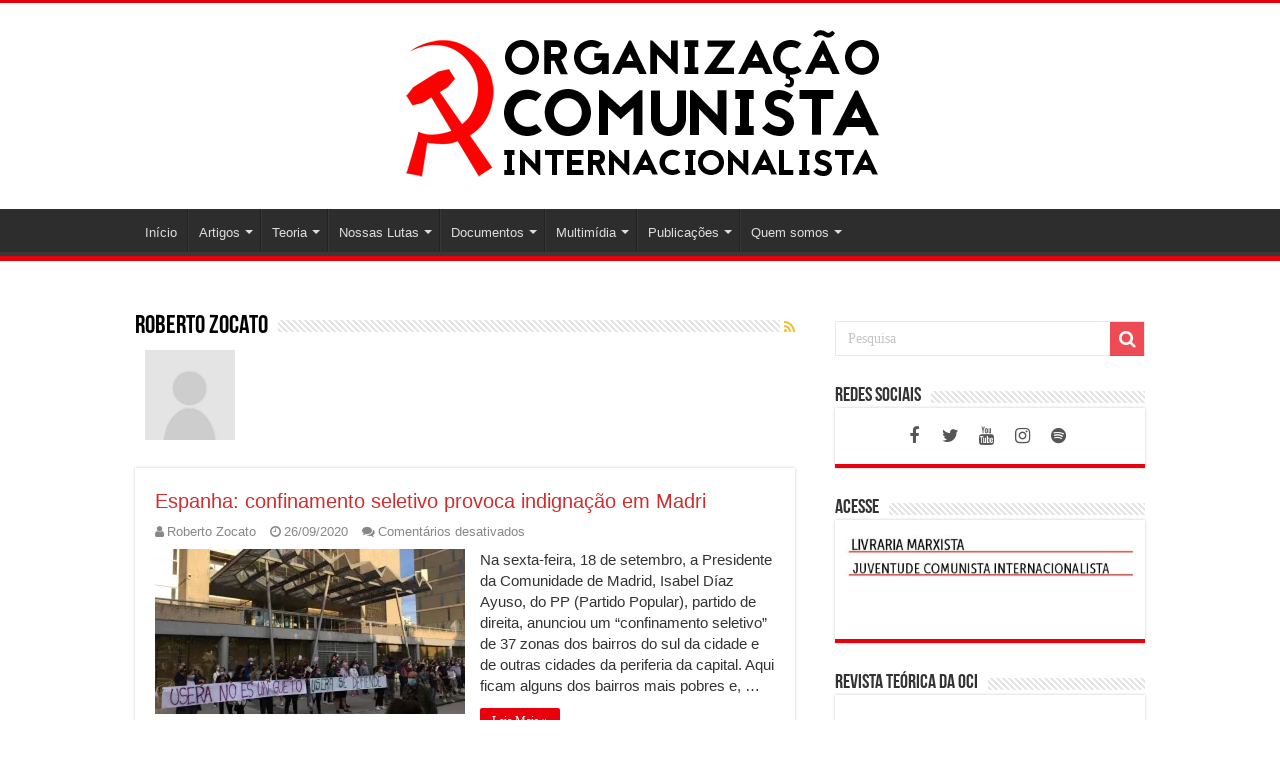

--- FILE ---
content_type: text/html; charset=UTF-8
request_url: https://marxismo.org.br/author/roberto-zocato/
body_size: 17213
content:
<!DOCTYPE html>
<html lang="pt-BR" prefix="og: http://ogp.me/ns#">
<head>
<meta charset="UTF-8" />
<link rel="pingback" href="https://marxismo.org.br/xmlrpc.php" />
<title>Roberto Zocato &#8211; Organização Comunista Internacionalista (Esquerda Marxista)</title>
<meta name='robots' content='max-image-preview:large' />
<link rel='dns-prefetch' href='//secure.gravatar.com' />
<link rel='dns-prefetch' href='//www.googletagmanager.com' />
<link rel='dns-prefetch' href='//stats.wp.com' />
<link rel='preconnect' href='//i0.wp.com' />
<link rel='preconnect' href='//c0.wp.com' />
<link rel="alternate" type="application/rss+xml" title="Feed para Organização Comunista Internacionalista (Esquerda Marxista) &raquo;" href="https://marxismo.org.br/feed/" />
<link rel="alternate" type="application/rss+xml" title="Feed de comentários para Organização Comunista Internacionalista (Esquerda Marxista) &raquo;" href="https://marxismo.org.br/comments/feed/" />
<link rel="alternate" type="application/rss+xml" title="Organização Comunista Internacionalista (Esquerda Marxista) &raquo; Feed dos posts para Roberto Zocato" href="https://marxismo.org.br/author/roberto-zocato/feed/" />
<style id='wp-img-auto-sizes-contain-inline-css' type='text/css'>
img:is([sizes=auto i],[sizes^="auto," i]){contain-intrinsic-size:3000px 1500px}
/*# sourceURL=wp-img-auto-sizes-contain-inline-css */
</style>
<style id='wp-emoji-styles-inline-css' type='text/css'>

	img.wp-smiley, img.emoji {
		display: inline !important;
		border: none !important;
		box-shadow: none !important;
		height: 1em !important;
		width: 1em !important;
		margin: 0 0.07em !important;
		vertical-align: -0.1em !important;
		background: none !important;
		padding: 0 !important;
	}
/*# sourceURL=wp-emoji-styles-inline-css */
</style>
<link rel='stylesheet' id='wp-block-library-css' href='https://c0.wp.com/c/6.9/wp-includes/css/dist/block-library/style.min.css' type='text/css' media='all' />
<style id='classic-theme-styles-inline-css' type='text/css'>
/*! This file is auto-generated */
.wp-block-button__link{color:#fff;background-color:#32373c;border-radius:9999px;box-shadow:none;text-decoration:none;padding:calc(.667em + 2px) calc(1.333em + 2px);font-size:1.125em}.wp-block-file__button{background:#32373c;color:#fff;text-decoration:none}
/*# sourceURL=/wp-includes/css/classic-themes.min.css */
</style>
<style id='pdfemb-pdf-embedder-viewer-style-inline-css' type='text/css'>
.wp-block-pdfemb-pdf-embedder-viewer{max-width:none}

/*# sourceURL=https://marxismo.org.br/wp-content/plugins/pdf-embedder/block/build/style-index.css */
</style>
<link rel='stylesheet' id='mediaelement-css' href='https://c0.wp.com/c/6.9/wp-includes/js/mediaelement/mediaelementplayer-legacy.min.css' type='text/css' media='all' />
<link rel='stylesheet' id='wp-mediaelement-css' href='https://c0.wp.com/c/6.9/wp-includes/js/mediaelement/wp-mediaelement.min.css' type='text/css' media='all' />
<style id='jetpack-sharing-buttons-style-inline-css' type='text/css'>
.jetpack-sharing-buttons__services-list{display:flex;flex-direction:row;flex-wrap:wrap;gap:0;list-style-type:none;margin:5px;padding:0}.jetpack-sharing-buttons__services-list.has-small-icon-size{font-size:12px}.jetpack-sharing-buttons__services-list.has-normal-icon-size{font-size:16px}.jetpack-sharing-buttons__services-list.has-large-icon-size{font-size:24px}.jetpack-sharing-buttons__services-list.has-huge-icon-size{font-size:36px}@media print{.jetpack-sharing-buttons__services-list{display:none!important}}.editor-styles-wrapper .wp-block-jetpack-sharing-buttons{gap:0;padding-inline-start:0}ul.jetpack-sharing-buttons__services-list.has-background{padding:1.25em 2.375em}
/*# sourceURL=https://marxismo.org.br/wp-content/plugins/jetpack/_inc/blocks/sharing-buttons/view.css */
</style>
<style id='global-styles-inline-css' type='text/css'>
:root{--wp--preset--aspect-ratio--square: 1;--wp--preset--aspect-ratio--4-3: 4/3;--wp--preset--aspect-ratio--3-4: 3/4;--wp--preset--aspect-ratio--3-2: 3/2;--wp--preset--aspect-ratio--2-3: 2/3;--wp--preset--aspect-ratio--16-9: 16/9;--wp--preset--aspect-ratio--9-16: 9/16;--wp--preset--color--black: #000000;--wp--preset--color--cyan-bluish-gray: #abb8c3;--wp--preset--color--white: #ffffff;--wp--preset--color--pale-pink: #f78da7;--wp--preset--color--vivid-red: #cf2e2e;--wp--preset--color--luminous-vivid-orange: #ff6900;--wp--preset--color--luminous-vivid-amber: #fcb900;--wp--preset--color--light-green-cyan: #7bdcb5;--wp--preset--color--vivid-green-cyan: #00d084;--wp--preset--color--pale-cyan-blue: #8ed1fc;--wp--preset--color--vivid-cyan-blue: #0693e3;--wp--preset--color--vivid-purple: #9b51e0;--wp--preset--gradient--vivid-cyan-blue-to-vivid-purple: linear-gradient(135deg,rgb(6,147,227) 0%,rgb(155,81,224) 100%);--wp--preset--gradient--light-green-cyan-to-vivid-green-cyan: linear-gradient(135deg,rgb(122,220,180) 0%,rgb(0,208,130) 100%);--wp--preset--gradient--luminous-vivid-amber-to-luminous-vivid-orange: linear-gradient(135deg,rgb(252,185,0) 0%,rgb(255,105,0) 100%);--wp--preset--gradient--luminous-vivid-orange-to-vivid-red: linear-gradient(135deg,rgb(255,105,0) 0%,rgb(207,46,46) 100%);--wp--preset--gradient--very-light-gray-to-cyan-bluish-gray: linear-gradient(135deg,rgb(238,238,238) 0%,rgb(169,184,195) 100%);--wp--preset--gradient--cool-to-warm-spectrum: linear-gradient(135deg,rgb(74,234,220) 0%,rgb(151,120,209) 20%,rgb(207,42,186) 40%,rgb(238,44,130) 60%,rgb(251,105,98) 80%,rgb(254,248,76) 100%);--wp--preset--gradient--blush-light-purple: linear-gradient(135deg,rgb(255,206,236) 0%,rgb(152,150,240) 100%);--wp--preset--gradient--blush-bordeaux: linear-gradient(135deg,rgb(254,205,165) 0%,rgb(254,45,45) 50%,rgb(107,0,62) 100%);--wp--preset--gradient--luminous-dusk: linear-gradient(135deg,rgb(255,203,112) 0%,rgb(199,81,192) 50%,rgb(65,88,208) 100%);--wp--preset--gradient--pale-ocean: linear-gradient(135deg,rgb(255,245,203) 0%,rgb(182,227,212) 50%,rgb(51,167,181) 100%);--wp--preset--gradient--electric-grass: linear-gradient(135deg,rgb(202,248,128) 0%,rgb(113,206,126) 100%);--wp--preset--gradient--midnight: linear-gradient(135deg,rgb(2,3,129) 0%,rgb(40,116,252) 100%);--wp--preset--font-size--small: 13px;--wp--preset--font-size--medium: 20px;--wp--preset--font-size--large: 36px;--wp--preset--font-size--x-large: 42px;--wp--preset--spacing--20: 0.44rem;--wp--preset--spacing--30: 0.67rem;--wp--preset--spacing--40: 1rem;--wp--preset--spacing--50: 1.5rem;--wp--preset--spacing--60: 2.25rem;--wp--preset--spacing--70: 3.38rem;--wp--preset--spacing--80: 5.06rem;--wp--preset--shadow--natural: 6px 6px 9px rgba(0, 0, 0, 0.2);--wp--preset--shadow--deep: 12px 12px 50px rgba(0, 0, 0, 0.4);--wp--preset--shadow--sharp: 6px 6px 0px rgba(0, 0, 0, 0.2);--wp--preset--shadow--outlined: 6px 6px 0px -3px rgb(255, 255, 255), 6px 6px rgb(0, 0, 0);--wp--preset--shadow--crisp: 6px 6px 0px rgb(0, 0, 0);}:where(.is-layout-flex){gap: 0.5em;}:where(.is-layout-grid){gap: 0.5em;}body .is-layout-flex{display: flex;}.is-layout-flex{flex-wrap: wrap;align-items: center;}.is-layout-flex > :is(*, div){margin: 0;}body .is-layout-grid{display: grid;}.is-layout-grid > :is(*, div){margin: 0;}:where(.wp-block-columns.is-layout-flex){gap: 2em;}:where(.wp-block-columns.is-layout-grid){gap: 2em;}:where(.wp-block-post-template.is-layout-flex){gap: 1.25em;}:where(.wp-block-post-template.is-layout-grid){gap: 1.25em;}.has-black-color{color: var(--wp--preset--color--black) !important;}.has-cyan-bluish-gray-color{color: var(--wp--preset--color--cyan-bluish-gray) !important;}.has-white-color{color: var(--wp--preset--color--white) !important;}.has-pale-pink-color{color: var(--wp--preset--color--pale-pink) !important;}.has-vivid-red-color{color: var(--wp--preset--color--vivid-red) !important;}.has-luminous-vivid-orange-color{color: var(--wp--preset--color--luminous-vivid-orange) !important;}.has-luminous-vivid-amber-color{color: var(--wp--preset--color--luminous-vivid-amber) !important;}.has-light-green-cyan-color{color: var(--wp--preset--color--light-green-cyan) !important;}.has-vivid-green-cyan-color{color: var(--wp--preset--color--vivid-green-cyan) !important;}.has-pale-cyan-blue-color{color: var(--wp--preset--color--pale-cyan-blue) !important;}.has-vivid-cyan-blue-color{color: var(--wp--preset--color--vivid-cyan-blue) !important;}.has-vivid-purple-color{color: var(--wp--preset--color--vivid-purple) !important;}.has-black-background-color{background-color: var(--wp--preset--color--black) !important;}.has-cyan-bluish-gray-background-color{background-color: var(--wp--preset--color--cyan-bluish-gray) !important;}.has-white-background-color{background-color: var(--wp--preset--color--white) !important;}.has-pale-pink-background-color{background-color: var(--wp--preset--color--pale-pink) !important;}.has-vivid-red-background-color{background-color: var(--wp--preset--color--vivid-red) !important;}.has-luminous-vivid-orange-background-color{background-color: var(--wp--preset--color--luminous-vivid-orange) !important;}.has-luminous-vivid-amber-background-color{background-color: var(--wp--preset--color--luminous-vivid-amber) !important;}.has-light-green-cyan-background-color{background-color: var(--wp--preset--color--light-green-cyan) !important;}.has-vivid-green-cyan-background-color{background-color: var(--wp--preset--color--vivid-green-cyan) !important;}.has-pale-cyan-blue-background-color{background-color: var(--wp--preset--color--pale-cyan-blue) !important;}.has-vivid-cyan-blue-background-color{background-color: var(--wp--preset--color--vivid-cyan-blue) !important;}.has-vivid-purple-background-color{background-color: var(--wp--preset--color--vivid-purple) !important;}.has-black-border-color{border-color: var(--wp--preset--color--black) !important;}.has-cyan-bluish-gray-border-color{border-color: var(--wp--preset--color--cyan-bluish-gray) !important;}.has-white-border-color{border-color: var(--wp--preset--color--white) !important;}.has-pale-pink-border-color{border-color: var(--wp--preset--color--pale-pink) !important;}.has-vivid-red-border-color{border-color: var(--wp--preset--color--vivid-red) !important;}.has-luminous-vivid-orange-border-color{border-color: var(--wp--preset--color--luminous-vivid-orange) !important;}.has-luminous-vivid-amber-border-color{border-color: var(--wp--preset--color--luminous-vivid-amber) !important;}.has-light-green-cyan-border-color{border-color: var(--wp--preset--color--light-green-cyan) !important;}.has-vivid-green-cyan-border-color{border-color: var(--wp--preset--color--vivid-green-cyan) !important;}.has-pale-cyan-blue-border-color{border-color: var(--wp--preset--color--pale-cyan-blue) !important;}.has-vivid-cyan-blue-border-color{border-color: var(--wp--preset--color--vivid-cyan-blue) !important;}.has-vivid-purple-border-color{border-color: var(--wp--preset--color--vivid-purple) !important;}.has-vivid-cyan-blue-to-vivid-purple-gradient-background{background: var(--wp--preset--gradient--vivid-cyan-blue-to-vivid-purple) !important;}.has-light-green-cyan-to-vivid-green-cyan-gradient-background{background: var(--wp--preset--gradient--light-green-cyan-to-vivid-green-cyan) !important;}.has-luminous-vivid-amber-to-luminous-vivid-orange-gradient-background{background: var(--wp--preset--gradient--luminous-vivid-amber-to-luminous-vivid-orange) !important;}.has-luminous-vivid-orange-to-vivid-red-gradient-background{background: var(--wp--preset--gradient--luminous-vivid-orange-to-vivid-red) !important;}.has-very-light-gray-to-cyan-bluish-gray-gradient-background{background: var(--wp--preset--gradient--very-light-gray-to-cyan-bluish-gray) !important;}.has-cool-to-warm-spectrum-gradient-background{background: var(--wp--preset--gradient--cool-to-warm-spectrum) !important;}.has-blush-light-purple-gradient-background{background: var(--wp--preset--gradient--blush-light-purple) !important;}.has-blush-bordeaux-gradient-background{background: var(--wp--preset--gradient--blush-bordeaux) !important;}.has-luminous-dusk-gradient-background{background: var(--wp--preset--gradient--luminous-dusk) !important;}.has-pale-ocean-gradient-background{background: var(--wp--preset--gradient--pale-ocean) !important;}.has-electric-grass-gradient-background{background: var(--wp--preset--gradient--electric-grass) !important;}.has-midnight-gradient-background{background: var(--wp--preset--gradient--midnight) !important;}.has-small-font-size{font-size: var(--wp--preset--font-size--small) !important;}.has-medium-font-size{font-size: var(--wp--preset--font-size--medium) !important;}.has-large-font-size{font-size: var(--wp--preset--font-size--large) !important;}.has-x-large-font-size{font-size: var(--wp--preset--font-size--x-large) !important;}
:where(.wp-block-post-template.is-layout-flex){gap: 1.25em;}:where(.wp-block-post-template.is-layout-grid){gap: 1.25em;}
:where(.wp-block-term-template.is-layout-flex){gap: 1.25em;}:where(.wp-block-term-template.is-layout-grid){gap: 1.25em;}
:where(.wp-block-columns.is-layout-flex){gap: 2em;}:where(.wp-block-columns.is-layout-grid){gap: 2em;}
:root :where(.wp-block-pullquote){font-size: 1.5em;line-height: 1.6;}
/*# sourceURL=global-styles-inline-css */
</style>
<link rel='stylesheet' id='searchandfilter-css' href='https://marxismo.org.br/wp-content/plugins/search-filter/style.css' type='text/css' media='all' />
<link rel='stylesheet' id='tie-style-css' href='https://marxismo.org.br/wp-content/themes/sahifa/style.css' type='text/css' media='all' />
<link rel='stylesheet' id='tie-ilightbox-skin-css' href='https://marxismo.org.br/wp-content/themes/sahifa/css/ilightbox/dark-skin/skin.css' type='text/css' media='all' />
<link rel='stylesheet' id='um_modal-css' href='https://marxismo.org.br/wp-content/plugins/ultimate-member/assets/css/um-modal.min.css' type='text/css' media='all' />
<link rel='stylesheet' id='um_ui-css' href='https://marxismo.org.br/wp-content/plugins/ultimate-member/assets/libs/jquery-ui/jquery-ui.min.css' type='text/css' media='all' />
<link rel='stylesheet' id='um_tipsy-css' href='https://marxismo.org.br/wp-content/plugins/ultimate-member/assets/libs/tipsy/tipsy.min.css' type='text/css' media='all' />
<link rel='stylesheet' id='um_raty-css' href='https://marxismo.org.br/wp-content/plugins/ultimate-member/assets/libs/raty/um-raty.min.css' type='text/css' media='all' />
<link rel='stylesheet' id='select2-css' href='https://marxismo.org.br/wp-content/plugins/ultimate-member/assets/libs/select2/select2.min.css' type='text/css' media='all' />
<link rel='stylesheet' id='um_fileupload-css' href='https://marxismo.org.br/wp-content/plugins/ultimate-member/assets/css/um-fileupload.min.css' type='text/css' media='all' />
<link rel='stylesheet' id='um_confirm-css' href='https://marxismo.org.br/wp-content/plugins/ultimate-member/assets/libs/um-confirm/um-confirm.min.css' type='text/css' media='all' />
<link rel='stylesheet' id='um_datetime-css' href='https://marxismo.org.br/wp-content/plugins/ultimate-member/assets/libs/pickadate/default.min.css' type='text/css' media='all' />
<link rel='stylesheet' id='um_datetime_date-css' href='https://marxismo.org.br/wp-content/plugins/ultimate-member/assets/libs/pickadate/default.date.min.css' type='text/css' media='all' />
<link rel='stylesheet' id='um_datetime_time-css' href='https://marxismo.org.br/wp-content/plugins/ultimate-member/assets/libs/pickadate/default.time.min.css' type='text/css' media='all' />
<link rel='stylesheet' id='um_fonticons_ii-css' href='https://marxismo.org.br/wp-content/plugins/ultimate-member/assets/libs/legacy/fonticons/fonticons-ii.min.css' type='text/css' media='all' />
<link rel='stylesheet' id='um_fonticons_fa-css' href='https://marxismo.org.br/wp-content/plugins/ultimate-member/assets/libs/legacy/fonticons/fonticons-fa.min.css' type='text/css' media='all' />
<link rel='stylesheet' id='um_fontawesome-css' href='https://marxismo.org.br/wp-content/plugins/ultimate-member/assets/css/um-fontawesome.min.css' type='text/css' media='all' />
<link rel='stylesheet' id='um_common-css' href='https://marxismo.org.br/wp-content/plugins/ultimate-member/assets/css/common.min.css' type='text/css' media='all' />
<link rel='stylesheet' id='um_responsive-css' href='https://marxismo.org.br/wp-content/plugins/ultimate-member/assets/css/um-responsive.min.css' type='text/css' media='all' />
<link rel='stylesheet' id='um_styles-css' href='https://marxismo.org.br/wp-content/plugins/ultimate-member/assets/css/um-styles.min.css' type='text/css' media='all' />
<link rel='stylesheet' id='um_crop-css' href='https://marxismo.org.br/wp-content/plugins/ultimate-member/assets/libs/cropper/cropper.min.css' type='text/css' media='all' />
<link rel='stylesheet' id='um_profile-css' href='https://marxismo.org.br/wp-content/plugins/ultimate-member/assets/css/um-profile.min.css' type='text/css' media='all' />
<link rel='stylesheet' id='um_account-css' href='https://marxismo.org.br/wp-content/plugins/ultimate-member/assets/css/um-account.min.css' type='text/css' media='all' />
<link rel='stylesheet' id='um_misc-css' href='https://marxismo.org.br/wp-content/plugins/ultimate-member/assets/css/um-misc.min.css' type='text/css' media='all' />
<link rel='stylesheet' id='um_default_css-css' href='https://marxismo.org.br/wp-content/plugins/ultimate-member/assets/css/um-old-default.min.css' type='text/css' media='all' />
<link rel='stylesheet' id='um_old_css-css' href='https://marxismo.org.br/wp-content/plugins/ultimate-member/../../uploads/ultimatemember/um_old_settings.css' type='text/css' media='all' />
<script type="text/javascript" src="https://c0.wp.com/c/6.9/wp-includes/js/jquery/jquery.min.js" id="jquery-core-js"></script>
<script type="text/javascript" src="https://c0.wp.com/c/6.9/wp-includes/js/jquery/jquery-migrate.min.js" id="jquery-migrate-js"></script>

<!-- Snippet da etiqueta do Google (gtag.js) adicionado pelo Site Kit -->
<!-- Snippet do Google Análises adicionado pelo Site Kit -->
<script type="text/javascript" src="https://www.googletagmanager.com/gtag/js?id=G-MFDCQB4VDV" id="google_gtagjs-js" async></script>
<script type="text/javascript" id="google_gtagjs-js-after">
/* <![CDATA[ */
window.dataLayer = window.dataLayer || [];function gtag(){dataLayer.push(arguments);}
gtag("set","linker",{"domains":["marxismo.org.br"]});
gtag("js", new Date());
gtag("set", "developer_id.dZTNiMT", true);
gtag("config", "G-MFDCQB4VDV");
 window._googlesitekit = window._googlesitekit || {}; window._googlesitekit.throttledEvents = []; window._googlesitekit.gtagEvent = (name, data) => { var key = JSON.stringify( { name, data } ); if ( !! window._googlesitekit.throttledEvents[ key ] ) { return; } window._googlesitekit.throttledEvents[ key ] = true; setTimeout( () => { delete window._googlesitekit.throttledEvents[ key ]; }, 5 ); gtag( "event", name, { ...data, event_source: "site-kit" } ); }; 
//# sourceURL=google_gtagjs-js-after
/* ]]> */
</script>
<script type="text/javascript" src="https://marxismo.org.br/wp-content/plugins/ultimate-member/assets/js/um-gdpr.min.js" id="um-gdpr-js"></script>
<link rel="https://api.w.org/" href="https://marxismo.org.br/wp-json/" /><link rel="alternate" title="JSON" type="application/json" href="https://marxismo.org.br/wp-json/wp/v2/users/3343" /><meta name="generator" content="Site Kit by Google 1.170.0" />	<style>img#wpstats{display:none}</style>
		<link rel="shortcut icon" href="https://www.marxismo.org.br/wp-content/uploads/2017/09/favicon4.png" title="Favicon" />
<!--[if IE]>
<script type="text/javascript">jQuery(document).ready(function (){ jQuery(".menu-item").has("ul").children("a").attr("aria-haspopup", "true");});</script>
<![endif]-->
<!--[if lt IE 9]>
<script src="https://marxismo.org.br/wp-content/themes/sahifa/js/html5.js"></script>
<script src="https://marxismo.org.br/wp-content/themes/sahifa/js/selectivizr-min.js"></script>
<![endif]-->
<!--[if IE 9]>
<link rel="stylesheet" type="text/css" media="all" href="https://marxismo.org.br/wp-content/themes/sahifa/css/ie9.css" />
<![endif]-->
<!--[if IE 8]>
<link rel="stylesheet" type="text/css" media="all" href="https://marxismo.org.br/wp-content/themes/sahifa/css/ie8.css" />
<![endif]-->
<!--[if IE 7]>
<link rel="stylesheet" type="text/css" media="all" href="https://marxismo.org.br/wp-content/themes/sahifa/css/ie7.css" />
<![endif]-->

<meta http-equiv="X-UA-Compatible" content="IE=edge,chrome=1" />
<meta name="viewport" content="width=device-width, initial-scale=1.0" />



<style type="text/css" media="screen">

body{
	font-size : 15px;
	font-weight: normal;
	font-style: normal;
}
.post-title{
	color :#cf2e2e;
	font-size : 38px;
}
h2.post-box-title, h2.post-box-title a{
	color :#cf2e2e;
}
h3.post-box-title, h3.post-box-title a{
	color :#cf2e2e;
}
#main-nav,
.cat-box-content,
#sidebar .widget-container,
.post-listing,
#commentform {
	border-bottom-color: #e8000c;
}

.search-block .search-button,
#topcontrol,
#main-nav ul li.current-menu-item a,
#main-nav ul li.current-menu-item a:hover,
#main-nav ul li.current_page_parent a,
#main-nav ul li.current_page_parent a:hover,
#main-nav ul li.current-menu-parent a,
#main-nav ul li.current-menu-parent a:hover,
#main-nav ul li.current-page-ancestor a,
#main-nav ul li.current-page-ancestor a:hover,
.pagination span.current,
.share-post span.share-text,
.flex-control-paging li a.flex-active,
.ei-slider-thumbs li.ei-slider-element,
.review-percentage .review-item span span,
.review-final-score,
.button,
a.button,
a.more-link,
#main-content input[type="submit"],
.form-submit #submit,
#login-form .login-button,
.widget-feedburner .feedburner-subscribe,
input[type="submit"],
#buddypress button,
#buddypress a.button,
#buddypress input[type=submit],
#buddypress input[type=reset],
#buddypress ul.button-nav li a,
#buddypress div.generic-button a,
#buddypress .comment-reply-link,
#buddypress div.item-list-tabs ul li a span,
#buddypress div.item-list-tabs ul li.selected a,
#buddypress div.item-list-tabs ul li.current a,
#buddypress #members-directory-form div.item-list-tabs ul li.selected span,
#members-list-options a.selected,
#groups-list-options a.selected,
body.dark-skin #buddypress div.item-list-tabs ul li a span,
body.dark-skin #buddypress div.item-list-tabs ul li.selected a,
body.dark-skin #buddypress div.item-list-tabs ul li.current a,
body.dark-skin #members-list-options a.selected,
body.dark-skin #groups-list-options a.selected,
.search-block-large .search-button,
#featured-posts .flex-next:hover,
#featured-posts .flex-prev:hover,
a.tie-cart span.shooping-count,
.woocommerce span.onsale,
.woocommerce-page span.onsale ,
.woocommerce .widget_price_filter .ui-slider .ui-slider-handle,
.woocommerce-page .widget_price_filter .ui-slider .ui-slider-handle,
#check-also-close,
a.post-slideshow-next,
a.post-slideshow-prev,
.widget_price_filter .ui-slider .ui-slider-handle,
.quantity .minus:hover,
.quantity .plus:hover,
.mejs-container .mejs-controls .mejs-time-rail .mejs-time-current,
#reading-position-indicator  {
	background-color:#e8000c;
}

::-webkit-scrollbar-thumb{
	background-color:#e8000c !important;
}

#theme-footer,
#theme-header,
.top-nav ul li.current-menu-item:before,
#main-nav .menu-sub-content ,
#main-nav ul ul,
#check-also-box {
	border-top-color: #e8000c;
}

.search-block:after {
	border-right-color:#e8000c;
}

body.rtl .search-block:after {
	border-left-color:#e8000c;
}

#main-nav ul > li.menu-item-has-children:hover > a:after,
#main-nav ul > li.mega-menu:hover > a:after {
	border-color:transparent transparent #e8000c;
}

.widget.timeline-posts li a:hover,
.widget.timeline-posts li a:hover span.tie-date {
	color: #e8000c;
}

.widget.timeline-posts li a:hover span.tie-date:before {
	background: #e8000c;
	border-color: #e8000c;
}

#order_review,
#order_review_heading {
	border-color: #e8000c;
}

		body {
					background-image : url(https://marxismo.org.br/wp-content/themes/sahifa/images/patterns/body-bg1.png);
					background-position: top center;
		}
		
body.single .post .entry a, body.page .post .entry a {
	color: #d40000;
}
		
body.single .post .entry a:hover, body.page .post .entry a:hover {
	color: #ff0000;
}
		
.breaking-news span.breaking-news-title {background: #c70000;}

.tie-cat-3237 a.more-link {background-color:#ff0303;}
.tie-cat-3237 .cat-box-content {border-bottom-color:#ff0303; }
			
.tie-cat-6232 a.more-link {background-color:#850000;}
.tie-cat-6232 .cat-box-content {border-bottom-color:#850000; }
			
.tie-cat-8027 a.more-link {background-color:#8c0000;}
.tie-cat-8027 .cat-box-content {border-bottom-color:#8c0000; }
			
.tie-cat-9170 a.more-link {background-color:#ff2200;}
.tie-cat-9170 .cat-box-content {border-bottom-color:#ff2200; }
			
header#theme-header #main-nav ul li.menu-item-home a , header#theme-header #main-nav ul li.menu-item-home.current-menu-item a{
    background-image: none !important;
    text-indent: 0;
    width:auto;}</style>

<meta name="generator" content="Elementor 3.34.2; features: additional_custom_breakpoints; settings: css_print_method-external, google_font-enabled, font_display-auto">
			<style>
				.e-con.e-parent:nth-of-type(n+4):not(.e-lazyloaded):not(.e-no-lazyload),
				.e-con.e-parent:nth-of-type(n+4):not(.e-lazyloaded):not(.e-no-lazyload) * {
					background-image: none !important;
				}
				@media screen and (max-height: 1024px) {
					.e-con.e-parent:nth-of-type(n+3):not(.e-lazyloaded):not(.e-no-lazyload),
					.e-con.e-parent:nth-of-type(n+3):not(.e-lazyloaded):not(.e-no-lazyload) * {
						background-image: none !important;
					}
				}
				@media screen and (max-height: 640px) {
					.e-con.e-parent:nth-of-type(n+2):not(.e-lazyloaded):not(.e-no-lazyload),
					.e-con.e-parent:nth-of-type(n+2):not(.e-lazyloaded):not(.e-no-lazyload) * {
						background-image: none !important;
					}
				}
			</style>
			
<!-- Jetpack Open Graph Tags -->
<meta property="og:type" content="profile" />
<meta property="og:title" content="Roberto Zocato" />
<meta property="og:url" content="https://marxismo.org.br/author/roberto-zocato/" />
<meta property="og:site_name" content="Organização Comunista Internacionalista (Esquerda Marxista)" />
<meta property="og:image" content="https://secure.gravatar.com/avatar/b8c01e1b494904741a7c34b12741002477829bb2eb8d542941bb91d69d1b3659?s=200&#038;d=http%3A%2F%2Fwww.marxismo.org.br%2Fwp-content%2Fuploads%2F2017%2F02%2Fandroid-chrome-256x256.png&#038;r=g" />
<meta property="og:image:alt" content="Roberto Zocato" />
<meta property="og:locale" content="pt_BR" />
<meta name="twitter:site" content="@EM_CMI" />

<!-- End Jetpack Open Graph Tags -->
		<style type="text/css" id="wp-custom-css">
			h2 {
  font-size: 2px;
}		</style>
		</head>
<body data-rsssl=1 id="top" class="archive author author-roberto-zocato author-3343 wp-custom-logo wp-theme-sahifa lazy-enabled elementor-default elementor-kit-27993">

<div class="wrapper-outer">

	<div class="background-cover"></div>

	<aside id="slide-out">

			<div class="search-mobile">
			<form method="get" id="searchform-mobile" action="https://marxismo.org.br/">
				<button class="search-button" type="submit" value="Pesquisa"><i class="fa fa-search"></i></button>
				<input type="text" id="s-mobile" name="s" title="Pesquisa" value="Pesquisa" onfocus="if (this.value == 'Pesquisa') {this.value = '';}" onblur="if (this.value == '') {this.value = 'Pesquisa';}"  />
			</form>
		</div><!-- .search-mobile /-->
	
			<div class="social-icons">
		<a class="ttip-none" title="Facebook" href="https://www.facebook.com/oci.comunista" target="_blank"><i class="fa fa-facebook"></i></a><a class="ttip-none" title="Twitter" href="https://x.com/oci_comunista" target="_blank"><i class="fa fa-twitter"></i></a><a class="ttip-none" title="Youtube" href="https://www.youtube.com/@oci.comunista" target="_blank"><i class="fa fa-youtube"></i></a><a class="ttip-none" title="instagram" href="https://www.instagram.com/oci.comunista/" target="_blank"><i class="fa fa-instagram"></i></a><a class="ttip-none" title="spotify" href="https://open.spotify.com/show/4fIEqAeSsFtSqOTC11xhwP?si=7c90538949c54da8" target="_blank"><i class="fa fa-spotify"></i></a>
		<a class="ttip-none"  title="TikTok" href="https://www.tiktok.com/@oci.comunista" target="_blank"><i class="fa &lt;i class=&quot;fa-brands fa-tiktok&quot; style=&quot;color: #e456b3;&quot;&gt;&lt;/i&gt;"></i></a>	</div>

	
		<div id="mobile-menu"  class="mobile-hide-icons"></div>
	</aside><!-- #slide-out /-->

		<div id="wrapper" class="wide-layout">
		<div class="inner-wrapper">

		<header id="theme-header" class="theme-header center-logo">
			
		<div class="header-content">

					<a id="slide-out-open" class="slide-out-open" href="#"><span></span></a>
		
			<div class="logo">
			<h2>								<a title="Organização Comunista Internacionalista (Esquerda Marxista)" href="https://marxismo.org.br/">
					<img src="https://marxismo.org.br/wp-content/uploads/2025/09/Logo-OCI-500px.png" alt="Organização Comunista Internacionalista (Esquerda Marxista)"  /><strong>Organização Comunista Internacionalista (Esquerda Marxista) Corrente Marxista Internacional</strong>
				</a>
			</h2>			</div><!-- .logo /-->
						<div class="clear"></div>

		</div>
													<nav id="main-nav">
				<div class="container">

				
					<div class="main-menu"><ul id="menu-principal" class="menu"><li id="menu-item-38462" class="menu-item menu-item-type-post_type menu-item-object-page menu-item-home menu-item-38462"><a href="https://marxismo.org.br/">Início</a></li>
<li id="menu-item-38463" class="menu-item menu-item-type-taxonomy menu-item-object-category menu-item-has-children menu-item-38463"><a href="https://marxismo.org.br/artigos/">Artigos</a>
<ul class="sub-menu menu-sub-content">
	<li id="menu-item-38466" class="menu-item menu-item-type-taxonomy menu-item-object-category menu-item-38466"><a href="https://marxismo.org.br/artigos/brasil/">Brasil</a></li>
	<li id="menu-item-38475" class="menu-item menu-item-type-taxonomy menu-item-object-category menu-item-38475"><a href="https://marxismo.org.br/artigos/mundo/">Mundo</a></li>
	<li id="menu-item-38511" class="menu-item menu-item-type-taxonomy menu-item-object-category menu-item-has-children menu-item-38511"><a href="https://marxismo.org.br/artigos/luta-de-classes/">Luta de Classes</a>
	<ul class="sub-menu menu-sub-content">
		<li id="menu-item-38472" class="menu-item menu-item-type-taxonomy menu-item-object-category menu-item-38472"><a href="https://marxismo.org.br/artigos/luta-de-classes/juventude/">Juventude</a></li>
		<li id="menu-item-54048" class="menu-item menu-item-type-taxonomy menu-item-object-category menu-item-54048"><a href="https://marxismo.org.br/artigos/luta-de-classes/meio-ambiente/">Meio Ambiente</a></li>
		<li id="menu-item-38473" class="menu-item menu-item-type-taxonomy menu-item-object-category menu-item-38473"><a href="https://marxismo.org.br/artigos/luta-de-classes/movimento-negro/">Movimento Negro</a></li>
		<li id="menu-item-43345" class="menu-item menu-item-type-taxonomy menu-item-object-category menu-item-43345"><a href="https://marxismo.org.br/mulherespelosocialismo/">Mulheres</a></li>
		<li id="menu-item-52532" class="menu-item menu-item-type-taxonomy menu-item-object-category menu-item-52532"><a href="https://marxismo.org.br/identitarismo/">Identitarismo</a></li>
		<li id="menu-item-38491" class="menu-item menu-item-type-taxonomy menu-item-object-category menu-item-38491"><a href="https://marxismo.org.br/artigos/luta-de-classes/sindical/">Sindical</a></li>
		<li id="menu-item-38470" class="menu-item menu-item-type-taxonomy menu-item-object-category menu-item-38470"><a href="https://marxismo.org.br/artigos/luta-de-classes/economia/">Economia</a></li>
		<li id="menu-item-38471" class="menu-item menu-item-type-taxonomy menu-item-object-category menu-item-38471"><a href="https://marxismo.org.br/artigos/luta-de-classes/educacao/">Educação</a></li>
		<li id="menu-item-38468" class="menu-item menu-item-type-taxonomy menu-item-object-category menu-item-38468"><a href="https://marxismo.org.br/artigos/luta-de-classes/arte-cultura/">Arte &amp; Cultura</a></li>
		<li id="menu-item-38469" class="menu-item menu-item-type-taxonomy menu-item-object-category menu-item-38469"><a href="https://marxismo.org.br/artigos/luta-de-classes/ciencia-tecnologia/">Ciência &amp; Tecnologia</a></li>
	</ul>
</li>
	<li id="menu-item-49742" class="menu-item menu-item-type-taxonomy menu-item-object-category menu-item-49742"><a href="https://marxismo.org.br/artigos/imprensa-comunista/">Imprensa Comunista</a></li>
	<li id="menu-item-38481" class="menu-item menu-item-type-taxonomy menu-item-object-category menu-item-has-children menu-item-38481"><a href="https://marxismo.org.br/especiais/">Especiais</a>
	<ul class="sub-menu menu-sub-content">
		<li id="menu-item-51378" class="menu-item menu-item-type-taxonomy menu-item-object-category menu-item-51378"><a href="https://marxismo.org.br/especiais/ditadura-nunca-mais-60-anos-do-golpe-militar/">Ditadura Nunca Mais: 60 anos do golpe militar</a></li>
		<li id="menu-item-43365" class="menu-item menu-item-type-taxonomy menu-item-object-category menu-item-43365"><a href="https://marxismo.org.br/coletanea-roque-ferreira/">Coletânea Roque Ferreira</a></li>
	</ul>
</li>
</ul>
</li>
<li id="menu-item-38487" class="menu-item menu-item-type-taxonomy menu-item-object-category menu-item-has-children menu-item-38487"><a href="https://marxismo.org.br/teoria/">Teoria</a>
<ul class="sub-menu menu-sub-content">
	<li id="menu-item-38497" class="menu-item menu-item-type-taxonomy menu-item-object-category menu-item-38497"><a href="https://marxismo.org.br/teoria/dialetica-e-materialismo/">Dialética e Materialismo</a></li>
	<li id="menu-item-38504" class="menu-item menu-item-type-taxonomy menu-item-object-category menu-item-has-children menu-item-38504"><a href="https://marxismo.org.br/teoria/historia/">História</a>
	<ul class="sub-menu menu-sub-content">
		<li id="menu-item-47924" class="menu-item menu-item-type-taxonomy menu-item-object-category menu-item-47924"><a href="https://marxismo.org.br/teoria/a-comuna-de-paris/">A Comuna de Paris</a></li>
		<li id="menu-item-38492" class="menu-item menu-item-type-taxonomy menu-item-object-category menu-item-38492"><a href="https://marxismo.org.br/teoria/historia/a-revolucao-russa/">A Revolução Russa</a></li>
		<li id="menu-item-38493" class="menu-item menu-item-type-taxonomy menu-item-object-category menu-item-38493"><a href="https://marxismo.org.br/teoria/historia/as-internacionais/">As Internacionais</a></li>
		<li id="menu-item-38494" class="menu-item menu-item-type-taxonomy menu-item-object-category menu-item-38494"><a href="https://marxismo.org.br/teoria/historia/brasil-historia/">História do Brasil</a></li>
		<li id="menu-item-38495" class="menu-item menu-item-type-taxonomy menu-item-object-category menu-item-38495"><a href="https://marxismo.org.br/teoria/historia/historia-geral/">História Geral</a></li>
		<li id="menu-item-38496" class="menu-item menu-item-type-taxonomy menu-item-object-category menu-item-38496"><a href="https://marxismo.org.br/teoria/historia/movimento-operario/">Movimento Operário</a></li>
		<li id="menu-item-38490" class="menu-item menu-item-type-taxonomy menu-item-object-category menu-item-38490"><a href="https://marxismo.org.br/teoria/historia/revolucoes-seculo-20/">Revoluções do Século XX</a></li>
	</ul>
</li>
	<li id="menu-item-38500" class="menu-item menu-item-type-taxonomy menu-item-object-category menu-item-38500"><a href="https://marxismo.org.br/teoria/mulheres-teoria/">Mulheres</a></li>
	<li id="menu-item-38502" class="menu-item menu-item-type-taxonomy menu-item-object-category menu-item-38502"><a href="https://marxismo.org.br/teoria/racismo-racialismo/">Racismo &amp; Racialismo</a></li>
	<li id="menu-item-38488" class="menu-item menu-item-type-taxonomy menu-item-object-category menu-item-38488"><a href="https://marxismo.org.br/teoria/teoria-economica/">Economia</a></li>
</ul>
</li>
<li id="menu-item-43218" class="menu-item menu-item-type-taxonomy menu-item-object-category menu-item-has-children menu-item-43218"><a href="https://marxismo.org.br/nossas-lutas/">Nossas Lutas</a>
<ul class="sub-menu menu-sub-content">
	<li id="menu-item-58093" class="menu-item menu-item-type-taxonomy menu-item-object-category menu-item-58093"><a href="https://marxismo.org.br/nossas-lutas/pre-encontro-fora-o-imperialismo-e-suas-guerras/">Pré-encontro Fora o Imperialismo e Suas Guerras</a></li>
</ul>
</li>
<li id="menu-item-38476" class="menu-item menu-item-type-taxonomy menu-item-object-category menu-item-has-children menu-item-38476 mega-menu mega-recent-featured "><a href="https://marxismo.org.br/documentos/">Documentos</a>
<div class="mega-menu-block menu-sub-content">

<ul class="mega-recent-featured-list sub-list">
	<li id="menu-item-38477" class="menu-item menu-item-type-taxonomy menu-item-object-category menu-item-38477"><a href="https://marxismo.org.br/documentos/congressos-conferencias/">Congressos &amp; Conferências</a></li>
	<li id="menu-item-38478" class="menu-item menu-item-type-taxonomy menu-item-object-category menu-item-38478"><a href="https://marxismo.org.br/documentos/editoriais/">Editoriais</a></li>
	<li id="menu-item-38480" class="menu-item menu-item-type-taxonomy menu-item-object-category menu-item-38480"><a href="https://marxismo.org.br/documentos/resolucoes-declaracoes/">Resoluções &amp; Declarações</a></li>
	<li id="menu-item-38479" class="menu-item menu-item-type-taxonomy menu-item-object-category menu-item-38479"><a href="https://marxismo.org.br/documentos/fabricas-ocupadas/">Fábricas Ocupadas</a></li>
</ul>

<div class="mega-menu-content">
<div class="mega-recent-post"><div class="post-thumbnail"><a class="mega-menu-link" href="https://marxismo.org.br/urgente-mobilizacao-de-classe-contra-o-ataque-imperialista-a-venezuela/" title="Urgente: mobilização de classe contra o ataque imperialista à Venezuela"><img fetchpriority="high" src="https://i0.wp.com/marxismo.org.br/wp-content/uploads/2026/01/site-ataque-imperialismo-venezuela.jpg?resize=660%2C330&ssl=1" width="660" height="330" alt="Urgente: mobilização de classe contra o ataque imperialista à Venezuela" /><span class="fa overlay-icon"></span></a></div><h3 class="post-box-title"><a class="mega-menu-link" href="https://marxismo.org.br/urgente-mobilizacao-de-classe-contra-o-ataque-imperialista-a-venezuela/" title="Urgente: mobilização de classe contra o ataque imperialista à Venezuela">Urgente: mobilização de classe contra o ataque imperialista à Venezuela</a></h3>
						<span class="tie-date"><i class="fa fa-clock-o"></i>03/01/2026</span>
						</div> <!-- mega-recent-post --><div class="mega-check-also"><ul><li><div class="post-thumbnail"><a class="mega-menu-link" href="https://marxismo.org.br/sobre-calunias-e-o-que-realmente-pensa-e-defende-a-oci/" title="Sobre calúnias e o que realmente pensa e defende a OCI"><img src="https://i0.wp.com/marxismo.org.br/wp-content/uploads/2025/12/oci-ato.jpg?resize=110%2C75&ssl=1" width="110" height="75" alt="Sobre calúnias e o que realmente pensa e defende a OCI" /><span class="fa overlay-icon"></span></a></div><h3 class="post-box-title"><a class="mega-menu-link" href="https://marxismo.org.br/sobre-calunias-e-o-que-realmente-pensa-e-defende-a-oci/" title="Sobre calúnias e o que realmente pensa e defende a OCI">Sobre calúnias e o que realmente pensa e defende a OCI</a></h3><span class="tie-date"><i class="fa fa-clock-o"></i>19/12/2025</span></li><li><div class="post-thumbnail"><a class="mega-menu-link" href="https://marxismo.org.br/mandato-de-glauber-braga-esta-sob-risco-e-preciso-mobilizacao/" title="Mandato de Glauber Braga está sob risco – É preciso mobilização!"><img src="https://i0.wp.com/marxismo.org.br/wp-content/uploads/2025/12/29861793-aa2a-45c3-948a-5befbc34d7fd.jpg?resize=110%2C75&ssl=1" width="110" height="75" alt="Mandato de Glauber Braga está sob risco – É preciso mobilização!" /><span class="fa overlay-icon"></span></a></div><h3 class="post-box-title"><a class="mega-menu-link" href="https://marxismo.org.br/mandato-de-glauber-braga-esta-sob-risco-e-preciso-mobilizacao/" title="Mandato de Glauber Braga está sob risco – É preciso mobilização!">Mandato de Glauber Braga está sob risco – É preciso mobilização!</a></h3><span class="tie-date"><i class="fa fa-clock-o"></i>09/12/2025</span></li><li><div class="post-thumbnail"><a class="mega-menu-link" href="https://marxismo.org.br/a-violencia-no-rio-de-janeiro-como-consequencia-da-decomposicao-do-estado-burgues/" title="A violência no Rio de Janeiro como consequência da decomposição do Estado burguês"><img loading="lazy" src="https://i0.wp.com/marxismo.org.br/wp-content/uploads/2025/11/9122ba13-9c6b-46a4-9835-1a619d6cbaf3-scaled.jpg?resize=110%2C75&ssl=1" width="110" height="75" alt="A violência no Rio de Janeiro como consequência da decomposição do Estado burguês" /><span class="fa overlay-icon"></span></a></div><h3 class="post-box-title"><a class="mega-menu-link" href="https://marxismo.org.br/a-violencia-no-rio-de-janeiro-como-consequencia-da-decomposicao-do-estado-burgues/" title="A violência no Rio de Janeiro como consequência da decomposição do Estado burguês">A violência no Rio de Janeiro como consequência da decomposição do Estado burguês</a></h3><span class="tie-date"><i class="fa fa-clock-o"></i>18/11/2025</span></li></ul></div> <!-- mega-check-also -->
</div><!-- .mega-menu-content --> 
</div><!-- .mega-menu-block --> 
</li>
<li id="menu-item-38520" class="menu-item menu-item-type-taxonomy menu-item-object-category menu-item-has-children menu-item-38520"><a href="https://marxismo.org.br/multimidia/">Multimídia</a>
<ul class="sub-menu menu-sub-content">
	<li id="menu-item-38518" class="menu-item menu-item-type-taxonomy menu-item-object-category menu-item-38518"><a href="https://marxismo.org.br/podcast/">Podcast</a></li>
	<li id="menu-item-38522" class="menu-item menu-item-type-taxonomy menu-item-object-category menu-item-38522"><a href="https://marxismo.org.br/multimidia/videos/lives/">Lives</a></li>
	<li id="menu-item-38519" class="menu-item menu-item-type-taxonomy menu-item-object-category menu-item-38519"><a href="https://marxismo.org.br/multimidia/videos/">Vídeos</a></li>
	<li id="menu-item-38521" class="menu-item menu-item-type-taxonomy menu-item-object-category menu-item-38521"><a href="https://marxismo.org.br/multimidia/musicas/">Músicas</a></li>
</ul>
</li>
<li id="menu-item-38506" class="menu-item menu-item-type-taxonomy menu-item-object-category menu-item-has-children menu-item-38506"><a href="https://marxismo.org.br/publicacoes/">Publicações</a>
<ul class="sub-menu menu-sub-content">
	<li id="menu-item-53688" class="menu-item menu-item-type-post_type menu-item-object-page menu-item-53688"><a href="https://marxismo.org.br/edicoes-o-comunismo/">O Comunismo</a></li>
	<li id="menu-item-53895" class="menu-item menu-item-type-post_type menu-item-object-page menu-item-53895"><a href="https://marxismo.org.br/revista-america-socialista-em-defesa-do-marxismo/">América Socialista – Em Defesa do Marxismo</a></li>
	<li id="menu-item-53741" class="menu-item menu-item-type-post_type menu-item-object-page menu-item-53741"><a href="https://marxismo.org.br/edicoes-tempo-de-revolucao/">Tempo de Revolução</a></li>
	<li id="menu-item-38507" class="menu-item menu-item-type-taxonomy menu-item-object-category menu-item-38507"><a href="https://marxismo.org.br/publicacoes/edicoes-jornal-foice-martelo/">Foice&#038;Martelo</a></li>
	<li id="menu-item-38508" class="menu-item menu-item-type-taxonomy menu-item-object-category menu-item-38508"><a href="https://marxismo.org.br/publicacoes/jornal-luta-de-classes/">Luta de Classes</a></li>
</ul>
</li>
<li id="menu-item-38517" class="menu-item menu-item-type-post_type menu-item-object-page menu-item-has-children menu-item-38517"><a href="https://marxismo.org.br/quem-somos/">Quem somos</a>
<ul class="sub-menu menu-sub-content">
	<li id="menu-item-42788" class="menu-item menu-item-type-custom menu-item-object-custom menu-item-42788"><a href="https://www.marxismo.org.br/quem-somos/">Quem Somos</a></li>
	<li id="menu-item-39425" class="menu-item menu-item-type-custom menu-item-object-custom menu-item-39425"><a href="https://docs.google.com/forms/d/e/1FAIpQLSeUbKf3DydCahiReJvGN3jUKs7H1aRPaoI0kYxNPbixTVNX4Q/viewform">Organize-se na OCI</a></li>
	<li id="menu-item-51750" class="menu-item menu-item-type-custom menu-item-object-custom menu-item-51750"><a href="http://liberdadeeluta.org/">Juventude Comunista Internacionalista</a></li>
	<li id="menu-item-51752" class="menu-item menu-item-type-custom menu-item-object-custom menu-item-51752"><a href="https://www.marxismo.org.br/mulherespelosocialismo/">Mulheres Pelo Socialismo</a></li>
	<li id="menu-item-51849" class="menu-item menu-item-type-taxonomy menu-item-object-category menu-item-51849"><a href="https://marxismo.org.br/movimento-negro-socialista/">Movimento Negro Socialista</a></li>
	<li id="menu-item-51751" class="menu-item menu-item-type-custom menu-item-object-custom menu-item-51751"><a href="https://livrariamarxista.com.br/">Livraria Marxista</a></li>
</ul>
</li>
</ul></div>					
					
				</div>
			</nav><!-- .main-nav /-->
					</header><!-- #header /-->

	
	
	<div id="main-content" class="container">
	<div class="content">
				
			
					
			<div class="page-head">

				<h2 class="page-title">
					Roberto Zocato				</h2>
								<a class="rss-cat-icon ttip" title="Assinatura de Feed"  href="https://marxismo.org.br/author/roberto-zocato/feed/"><i class="fa fa-rss"></i></a>
								<div class="stripe-line"></div>
				<div class="clear"></div>
				
				<div class="author-bio">
	<div class="author-avatar">
		<img loading="lazy" src="https://www.marxismo.org.br/wp-content/plugins/ultimate-member/assets/img/default_avatar.jpg" class="gravatar avatar avatar-90 um-avatar um-avatar-default" width="90" height="90" alt="Roberto Zocato" data-default="https://www.marxismo.org.br/wp-content/plugins/ultimate-member/assets/img/default_avatar.jpg" onerror="if ( ! this.getAttribute('data-load-error') ){ this.setAttribute('data-load-error', '1');this.setAttribute('src', this.getAttribute('data-default'));}" loading="lazy" />	</div><!-- #author-avatar -->
			<div class="author-description">
								</div><!-- #author-description -->
			<div class="author-social flat-social">
																													</div>
		<div class="clear"></div>
</div>
	
			</div><!-- .page-head /-->
			
			
		<div class="post-listing archive-box">


	<article class="item-list">
	
		<h2 class="post-box-title">
			<a href="https://marxismo.org.br/espanha-confinamento-seletivo-provoca-indignacao-em-madri/">Espanha: confinamento seletivo provoca indignação em Madri</a>
		</h2>
		
		<p class="post-meta">
		
	<span class="post-meta-author"><i class="fa fa-user"></i><a href="https://marxismo.org.br/author/roberto-zocato/" title="">Roberto Zocato </a></span>
	
		
	<span class="tie-date"><i class="fa fa-clock-o"></i>26/09/2020</span>	
	
	<span class="post-comments"><i class="fa fa-comments"></i><span>Comentários desativados<span class="screen-reader-text"> em Espanha: confinamento seletivo provoca indignação em Madri</span></span></span>
</p>
					

		
			
		
		<div class="post-thumbnail">
			<a href="https://marxismo.org.br/espanha-confinamento-seletivo-provoca-indignacao-em-madri/">
				<img loading="lazy" width="310" height="165" src="https://i0.wp.com/marxismo.org.br/wp-content/uploads/2020/09/912ec5944a2621b2ecdb07a3a30c8b7c_w1000_h10001.jpg?resize=310%2C165&amp;ssl=1" class="attachment-tie-medium size-tie-medium wp-post-image" alt="" decoding="async" srcset="https://i0.wp.com/marxismo.org.br/wp-content/uploads/2020/09/912ec5944a2621b2ecdb07a3a30c8b7c_w1000_h10001.jpg?resize=310%2C165&amp;ssl=1 310w, https://i0.wp.com/marxismo.org.br/wp-content/uploads/2020/09/912ec5944a2621b2ecdb07a3a30c8b7c_w1000_h10001.jpg?zoom=2&amp;resize=310%2C165&amp;ssl=1 620w, https://i0.wp.com/marxismo.org.br/wp-content/uploads/2020/09/912ec5944a2621b2ecdb07a3a30c8b7c_w1000_h10001.jpg?zoom=3&amp;resize=310%2C165&amp;ssl=1 930w" sizes="(max-width: 310px) 100vw, 310px" />				<span class="fa overlay-icon"></span>
			</a>
		</div><!-- post-thumbnail /-->
		
					
		<div class="entry">
			<p>Na sexta-feira, 18 de setembro, a Presidente da Comunidade de Madrid, Isabel Díaz Ayuso, do PP (Partido Popular), partido de direita, anunciou um “confinamento seletivo” de 37 zonas dos bairros do sul da cidade e de outras cidades da periferia da capital. Aqui ficam alguns dos bairros mais pobres e, &hellip;</p>
			<a class="more-link" href="https://marxismo.org.br/espanha-confinamento-seletivo-provoca-indignacao-em-madri/">Leia Mais &raquo;</a>
		</div>

				
		<div class="clear"></div>
	</article><!-- .item-list -->
	
</div>
					
	
	</div>
	<aside id="sidebar">
	<div class="theiaStickySidebar">
		<div class="search-block-large widget">
			<form method="get" action="https://marxismo.org.br/">
				<button class="search-button" type="submit" value="Pesquisa"><i class="fa fa-search"></i></button>
				<input type="text" id="s" name="s" value="Pesquisa" onfocus="if (this.value == 'Pesquisa') {this.value = '';}" onblur="if (this.value == '') {this.value = 'Pesquisa';}"  />
			</form>
		</div><!-- .search-block /-->
<div id="social-7" class="widget social-icons-widget"><div class="widget-top"><h4>Redes Sociais</h4><div class="stripe-line"></div></div>
						<div class="widget-container">		<div class="social-icons">
		<a class="ttip-none" title="Facebook" href="https://www.facebook.com/oci.comunista" target="_blank"><i class="fa fa-facebook"></i></a><a class="ttip-none" title="Twitter" href="https://x.com/oci_comunista" target="_blank"><i class="fa fa-twitter"></i></a><a class="ttip-none" title="Youtube" href="https://www.youtube.com/@oci.comunista" target="_blank"><i class="fa fa-youtube"></i></a><a class="ttip-none" title="instagram" href="https://www.instagram.com/oci.comunista/" target="_blank"><i class="fa fa-instagram"></i></a><a class="ttip-none" title="spotify" href="https://open.spotify.com/show/4fIEqAeSsFtSqOTC11xhwP?si=7c90538949c54da8" target="_blank"><i class="fa fa-spotify"></i></a>
		<a class="ttip-none"  title="TikTok" href="https://www.tiktok.com/@oci.comunista" target="_blank"><i class="fa &lt;i class=&quot;fa-brands fa-tiktok&quot; style=&quot;color: #e456b3;&quot;&gt;&lt;/i&gt;"></i></a>	</div>

</div></div><!-- .widget /--><div id="text-html-widget-47" class="widget text-html"><div class="widget-top"><h4>Acesse</h4><div class="stripe-line"></div></div>
						<div class="widget-container"><div ><a href="http://www.livrariamarxista.com.br/" target="_blank"><img class="wp-image-6848 size-full aligncenter" src="https://www.marxismo.org.br/wp-content/uploads/2024/04/link-sidebar_03.jpg" width="390" height="144" /></a>

<a href="https://juventudecomunista.com/" target="_blank"><img class="wp-image-6852 size-full aligncenter" src="https://www.marxismo.org.br/wp-content/uploads/2024/04/link-sidebar_02.jpg" width="390" height="144" /></a>

<a href="https://www.marxismo.org.br/mulherespelosocialismo/" target="_blank"><img class="size-full wp-image-6855 aligncenter" src="https://www.marxismo.org.br/wp-content/uploads/2024/04/link-sidebar_04.jpg" alt="" width="390" height="390" /></a>

<a href="https://www.marxismo.org.br/movimento-negro-socialista/" target="_blank"><img class="size-full wp-image-6855 aligncenter" src="https://www.marxismo.org.br/wp-content/uploads/2024/04/link-sidebar_05.jpg" alt="" width="390" height="144" /></a>


				</div><div class="clear"></div></div></div><!-- .widget /--><div id="ads250_250-widget-40" class="widget e3lan e3lan250_250-widget"><div class="widget-top"><h4>Revista teórica da OCI</h4><div class="stripe-line"></div></div>
						<div class="widget-container">		<div  class="e3lan-widget-content e3lan250-250">
								<div class="e3lan-cell">
				<a href="https://livrariamarxista.com.br/produto/marxismo-01/"  target="_blank"  >					<img src="https://marxismo.org.br/wp-content/uploads/2025/10/capa-scaled.jpg" alt="" />
				</a>			</div>
				</div>
	</div></div><!-- .widget /-->	</div><!-- .theiaStickySidebar /-->
</aside><!-- #sidebar /-->	<div class="clear"></div>
</div><!-- .container /-->

				
<div class="clear"></div>
<div class="footer-bottom">
	<div class="container">
		<div class="alignright">
					</div>
				<div class="social-icons">
		<a class="ttip-none" title="Facebook" href="https://www.facebook.com/oci.comunista" target="_blank"><i class="fa fa-facebook"></i></a><a class="ttip-none" title="Twitter" href="https://x.com/oci_comunista" target="_blank"><i class="fa fa-twitter"></i></a><a class="ttip-none" title="Youtube" href="https://www.youtube.com/@oci.comunista" target="_blank"><i class="fa fa-youtube"></i></a><a class="ttip-none" title="instagram" href="https://www.instagram.com/oci.comunista/" target="_blank"><i class="fa fa-instagram"></i></a><a class="ttip-none" title="spotify" href="https://open.spotify.com/show/4fIEqAeSsFtSqOTC11xhwP?si=7c90538949c54da8" target="_blank"><i class="fa fa-spotify"></i></a>
		<a class="ttip-none"  title="TikTok" href="https://www.tiktok.com/@oci.comunista" target="_blank"><i class="fa &lt;i class=&quot;fa-brands fa-tiktok&quot; style=&quot;color: #e456b3;&quot;&gt;&lt;/i&gt;"></i></a>	</div>

		
		<div class="alignleft">
			© Copyright 2026, Organização Comunista Internacionalista (OCI)		</div>
		<div class="clear"></div>
	</div><!-- .Container -->
</div><!-- .Footer bottom -->

</div><!-- .inner-Wrapper -->
</div><!-- #Wrapper -->
</div><!-- .Wrapper-outer -->
	<div id="topcontrol" class="fa fa-angle-up" title="Role Para Cima"></div>
<div id="fb-root"></div>

<div id="um_upload_single" style="display:none;"></div>

<div id="um_view_photo" style="display:none;">
	<a href="javascript:void(0);" data-action="um_remove_modal" class="um-modal-close" aria-label="Close view photo modal">
		<i class="um-faicon-times"></i>
	</a>

	<div class="um-modal-body photo">
		<div class="um-modal-photo"></div>
	</div>
</div>
<script type="speculationrules">
{"prefetch":[{"source":"document","where":{"and":[{"href_matches":"/*"},{"not":{"href_matches":["/wp-*.php","/wp-admin/*","/wp-content/uploads/*","/wp-content/*","/wp-content/plugins/*","/wp-content/themes/sahifa/*","/*\\?(.+)"]}},{"not":{"selector_matches":"a[rel~=\"nofollow\"]"}},{"not":{"selector_matches":".no-prefetch, .no-prefetch a"}}]},"eagerness":"conservative"}]}
</script>
	<div style="display:none">
			<div class="grofile-hash-map-6933e35d4025e3dabc5317817070d7be">
		</div>
		</div>
					<script>
				const lazyloadRunObserver = () => {
					const lazyloadBackgrounds = document.querySelectorAll( `.e-con.e-parent:not(.e-lazyloaded)` );
					const lazyloadBackgroundObserver = new IntersectionObserver( ( entries ) => {
						entries.forEach( ( entry ) => {
							if ( entry.isIntersecting ) {
								let lazyloadBackground = entry.target;
								if( lazyloadBackground ) {
									lazyloadBackground.classList.add( 'e-lazyloaded' );
								}
								lazyloadBackgroundObserver.unobserve( entry.target );
							}
						});
					}, { rootMargin: '200px 0px 200px 0px' } );
					lazyloadBackgrounds.forEach( ( lazyloadBackground ) => {
						lazyloadBackgroundObserver.observe( lazyloadBackground );
					} );
				};
				const events = [
					'DOMContentLoaded',
					'elementor/lazyload/observe',
				];
				events.forEach( ( event ) => {
					document.addEventListener( event, lazyloadRunObserver );
				} );
			</script>
			<script type="text/javascript" id="tie-scripts-js-extra">
/* <![CDATA[ */
var tie = {"mobile_menu_active":"true","mobile_menu_top":"","lightbox_all":"true","lightbox_gallery":"true","woocommerce_lightbox":"","lightbox_skin":"dark","lightbox_thumb":"vertical","lightbox_arrows":"","sticky_sidebar":"1","is_singular":"","reading_indicator":"true","lang_no_results":"No Results","lang_results_found":"Results Found"};
//# sourceURL=tie-scripts-js-extra
/* ]]> */
</script>
<script type="text/javascript" src="https://marxismo.org.br/wp-content/themes/sahifa/js/tie-scripts.js" id="tie-scripts-js"></script>
<script type="text/javascript" src="https://marxismo.org.br/wp-content/themes/sahifa/js/ilightbox.packed.js" id="tie-ilightbox-js"></script>
<script type="text/javascript" src="https://secure.gravatar.com/js/gprofiles.js" id="grofiles-cards-js"></script>
<script type="text/javascript" id="wpgroho-js-extra">
/* <![CDATA[ */
var WPGroHo = {"my_hash":""};
//# sourceURL=wpgroho-js-extra
/* ]]> */
</script>
<script type="text/javascript" src="https://c0.wp.com/p/jetpack/15.4/modules/wpgroho.js" id="wpgroho-js"></script>
<script type="text/javascript" src="https://c0.wp.com/c/6.9/wp-includes/js/underscore.min.js" id="underscore-js"></script>
<script type="text/javascript" id="wp-util-js-extra">
/* <![CDATA[ */
var _wpUtilSettings = {"ajax":{"url":"/wp-admin/admin-ajax.php"}};
//# sourceURL=wp-util-js-extra
/* ]]> */
</script>
<script type="text/javascript" src="https://c0.wp.com/c/6.9/wp-includes/js/wp-util.min.js" id="wp-util-js"></script>
<script type="text/javascript" src="https://c0.wp.com/c/6.9/wp-includes/js/dist/hooks.min.js" id="wp-hooks-js"></script>
<script type="text/javascript" src="https://c0.wp.com/c/6.9/wp-includes/js/dist/i18n.min.js" id="wp-i18n-js"></script>
<script type="text/javascript" id="wp-i18n-js-after">
/* <![CDATA[ */
wp.i18n.setLocaleData( { 'text direction\u0004ltr': [ 'ltr' ] } );
//# sourceURL=wp-i18n-js-after
/* ]]> */
</script>
<script type="text/javascript" src="https://marxismo.org.br/wp-content/plugins/ultimate-member/assets/libs/tipsy/tipsy.min.js" id="um_tipsy-js"></script>
<script type="text/javascript" src="https://marxismo.org.br/wp-content/plugins/ultimate-member/assets/libs/um-confirm/um-confirm.min.js" id="um_confirm-js"></script>
<script type="text/javascript" src="https://marxismo.org.br/wp-content/plugins/ultimate-member/assets/libs/pickadate/picker.min.js" id="um_datetime-js"></script>
<script type="text/javascript" src="https://marxismo.org.br/wp-content/plugins/ultimate-member/assets/libs/pickadate/picker.date.min.js" id="um_datetime_date-js"></script>
<script type="text/javascript" src="https://marxismo.org.br/wp-content/plugins/ultimate-member/assets/libs/pickadate/picker.time.min.js" id="um_datetime_time-js"></script>
<script type="text/javascript" src="https://marxismo.org.br/wp-content/plugins/ultimate-member/assets/libs/pickadate/translations/pt_BR.min.js" id="um_datetime_locale-js"></script>
<script type="text/javascript" id="um_common-js-extra">
/* <![CDATA[ */
var um_common_variables = {"locale":"pt_BR"};
var um_common_variables = {"locale":"pt_BR"};
//# sourceURL=um_common-js-extra
/* ]]> */
</script>
<script type="text/javascript" src="https://marxismo.org.br/wp-content/plugins/ultimate-member/assets/js/common.min.js" id="um_common-js"></script>
<script type="text/javascript" src="https://marxismo.org.br/wp-content/plugins/ultimate-member/assets/libs/cropper/cropper.min.js" id="um_crop-js"></script>
<script type="text/javascript" id="um_frontend_common-js-extra">
/* <![CDATA[ */
var um_frontend_common_variables = [];
//# sourceURL=um_frontend_common-js-extra
/* ]]> */
</script>
<script type="text/javascript" src="https://marxismo.org.br/wp-content/plugins/ultimate-member/assets/js/common-frontend.min.js" id="um_frontend_common-js"></script>
<script type="text/javascript" src="https://marxismo.org.br/wp-content/plugins/ultimate-member/assets/js/um-modal.min.js" id="um_modal-js"></script>
<script type="text/javascript" src="https://marxismo.org.br/wp-content/plugins/ultimate-member/assets/libs/jquery-form/jquery-form.min.js" id="um_jquery_form-js"></script>
<script type="text/javascript" src="https://marxismo.org.br/wp-content/plugins/ultimate-member/assets/libs/fileupload/fileupload.js" id="um_fileupload-js"></script>
<script type="text/javascript" src="https://marxismo.org.br/wp-content/plugins/ultimate-member/assets/js/um-functions.min.js" id="um_functions-js"></script>
<script type="text/javascript" src="https://marxismo.org.br/wp-content/plugins/ultimate-member/assets/js/um-responsive.min.js" id="um_responsive-js"></script>
<script type="text/javascript" src="https://marxismo.org.br/wp-content/plugins/ultimate-member/assets/js/um-conditional.min.js" id="um_conditional-js"></script>
<script type="text/javascript" src="https://marxismo.org.br/wp-content/plugins/ultimate-member/assets/libs/select2/select2.full.min.js" id="select2-js"></script>
<script type="text/javascript" src="https://marxismo.org.br/wp-content/plugins/ultimate-member/assets/libs/select2/i18n/pt.js" id="um_select2_locale-js"></script>
<script type="text/javascript" src="https://marxismo.org.br/wp-content/plugins/ultimate-member/assets/libs/raty/um-raty.min.js" id="um_raty-js"></script>
<script type="text/javascript" id="um_scripts-js-extra">
/* <![CDATA[ */
var um_scripts = {"max_upload_size":"1610612736","nonce":"3f87416b79"};
//# sourceURL=um_scripts-js-extra
/* ]]> */
</script>
<script type="text/javascript" src="https://marxismo.org.br/wp-content/plugins/ultimate-member/assets/js/um-scripts.min.js" id="um_scripts-js"></script>
<script type="text/javascript" src="https://marxismo.org.br/wp-content/plugins/ultimate-member/assets/js/um-profile.min.js" id="um_profile-js"></script>
<script type="text/javascript" src="https://marxismo.org.br/wp-content/plugins/ultimate-member/assets/js/um-account.min.js" id="um_account-js"></script>
<script type="text/javascript" id="jetpack-stats-js-before">
/* <![CDATA[ */
_stq = window._stq || [];
_stq.push([ "view", {"v":"ext","blog":"122437044","post":"0","tz":"-3","srv":"marxismo.org.br","arch_author":"roberto-zocato","arch_results":"1","j":"1:15.4"} ]);
_stq.push([ "clickTrackerInit", "122437044", "0" ]);
//# sourceURL=jetpack-stats-js-before
/* ]]> */
</script>
<script type="text/javascript" src="https://stats.wp.com/e-202604.js" id="jetpack-stats-js" defer="defer" data-wp-strategy="defer"></script>
<script id="wp-emoji-settings" type="application/json">
{"baseUrl":"https://s.w.org/images/core/emoji/17.0.2/72x72/","ext":".png","svgUrl":"https://s.w.org/images/core/emoji/17.0.2/svg/","svgExt":".svg","source":{"concatemoji":"https://marxismo.org.br/wp-includes/js/wp-emoji-release.min.js"}}
</script>
<script type="module">
/* <![CDATA[ */
/*! This file is auto-generated */
const a=JSON.parse(document.getElementById("wp-emoji-settings").textContent),o=(window._wpemojiSettings=a,"wpEmojiSettingsSupports"),s=["flag","emoji"];function i(e){try{var t={supportTests:e,timestamp:(new Date).valueOf()};sessionStorage.setItem(o,JSON.stringify(t))}catch(e){}}function c(e,t,n){e.clearRect(0,0,e.canvas.width,e.canvas.height),e.fillText(t,0,0);t=new Uint32Array(e.getImageData(0,0,e.canvas.width,e.canvas.height).data);e.clearRect(0,0,e.canvas.width,e.canvas.height),e.fillText(n,0,0);const a=new Uint32Array(e.getImageData(0,0,e.canvas.width,e.canvas.height).data);return t.every((e,t)=>e===a[t])}function p(e,t){e.clearRect(0,0,e.canvas.width,e.canvas.height),e.fillText(t,0,0);var n=e.getImageData(16,16,1,1);for(let e=0;e<n.data.length;e++)if(0!==n.data[e])return!1;return!0}function u(e,t,n,a){switch(t){case"flag":return n(e,"\ud83c\udff3\ufe0f\u200d\u26a7\ufe0f","\ud83c\udff3\ufe0f\u200b\u26a7\ufe0f")?!1:!n(e,"\ud83c\udde8\ud83c\uddf6","\ud83c\udde8\u200b\ud83c\uddf6")&&!n(e,"\ud83c\udff4\udb40\udc67\udb40\udc62\udb40\udc65\udb40\udc6e\udb40\udc67\udb40\udc7f","\ud83c\udff4\u200b\udb40\udc67\u200b\udb40\udc62\u200b\udb40\udc65\u200b\udb40\udc6e\u200b\udb40\udc67\u200b\udb40\udc7f");case"emoji":return!a(e,"\ud83e\u1fac8")}return!1}function f(e,t,n,a){let r;const o=(r="undefined"!=typeof WorkerGlobalScope&&self instanceof WorkerGlobalScope?new OffscreenCanvas(300,150):document.createElement("canvas")).getContext("2d",{willReadFrequently:!0}),s=(o.textBaseline="top",o.font="600 32px Arial",{});return e.forEach(e=>{s[e]=t(o,e,n,a)}),s}function r(e){var t=document.createElement("script");t.src=e,t.defer=!0,document.head.appendChild(t)}a.supports={everything:!0,everythingExceptFlag:!0},new Promise(t=>{let n=function(){try{var e=JSON.parse(sessionStorage.getItem(o));if("object"==typeof e&&"number"==typeof e.timestamp&&(new Date).valueOf()<e.timestamp+604800&&"object"==typeof e.supportTests)return e.supportTests}catch(e){}return null}();if(!n){if("undefined"!=typeof Worker&&"undefined"!=typeof OffscreenCanvas&&"undefined"!=typeof URL&&URL.createObjectURL&&"undefined"!=typeof Blob)try{var e="postMessage("+f.toString()+"("+[JSON.stringify(s),u.toString(),c.toString(),p.toString()].join(",")+"));",a=new Blob([e],{type:"text/javascript"});const r=new Worker(URL.createObjectURL(a),{name:"wpTestEmojiSupports"});return void(r.onmessage=e=>{i(n=e.data),r.terminate(),t(n)})}catch(e){}i(n=f(s,u,c,p))}t(n)}).then(e=>{for(const n in e)a.supports[n]=e[n],a.supports.everything=a.supports.everything&&a.supports[n],"flag"!==n&&(a.supports.everythingExceptFlag=a.supports.everythingExceptFlag&&a.supports[n]);var t;a.supports.everythingExceptFlag=a.supports.everythingExceptFlag&&!a.supports.flag,a.supports.everything||((t=a.source||{}).concatemoji?r(t.concatemoji):t.wpemoji&&t.twemoji&&(r(t.twemoji),r(t.wpemoji)))});
//# sourceURL=https://marxismo.org.br/wp-includes/js/wp-emoji-loader.min.js
/* ]]> */
</script>
</body>
</html>